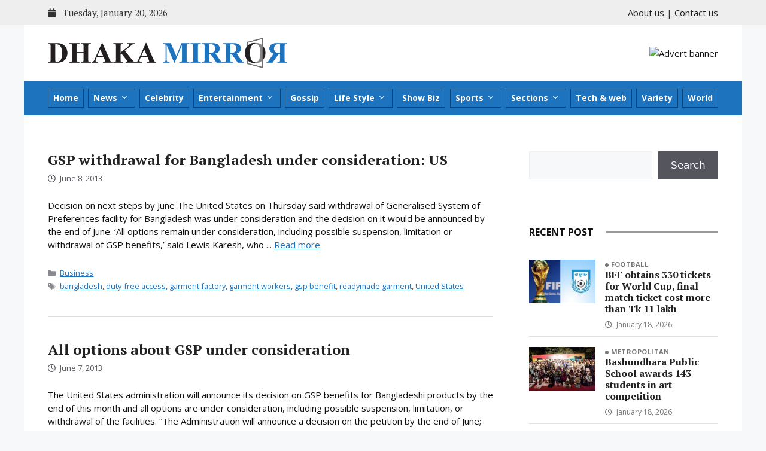

--- FILE ---
content_type: text/html; charset=UTF-8
request_url: https://dhakamirror.com/tag/gsp-benefit/
body_size: 88730
content:
<!DOCTYPE html>
<html lang="en-US">
<head>
	<meta charset="UTF-8">
	<meta name='robots' content='index, follow, max-image-preview:large, max-snippet:-1, max-video-preview:-1' />
	<style>img:is([sizes="auto" i], [sizes^="auto," i]) { contain-intrinsic-size: 3000px 1500px }</style>
	<meta name="viewport" content="width=device-width, initial-scale=1">
	<!-- This site is optimized with the Yoast SEO plugin v25.9 - https://yoast.com/wordpress/plugins/seo/ -->
	<title>gsp benefit - Dhaka Mirror</title>
	<link rel="canonical" href="https://dhakamirror.com/tag/gsp-benefit/" />
	<meta property="og:locale" content="en_US" />
	<meta property="og:type" content="article" />
	<meta property="og:title" content="gsp benefit - Dhaka Mirror" />
	<meta property="og:url" content="https://dhakamirror.com/tag/gsp-benefit/" />
	<meta property="og:site_name" content="Dhaka Mirror" />
	<meta name="twitter:card" content="summary_large_image" />
	<script type="application/ld+json" class="yoast-schema-graph">{"@context":"https://schema.org","@graph":[{"@type":"CollectionPage","@id":"https://dhakamirror.com/tag/gsp-benefit/","url":"https://dhakamirror.com/tag/gsp-benefit/","name":"gsp benefit - Dhaka Mirror","isPartOf":{"@id":"https://dhakamirror.com/#website"},"breadcrumb":{"@id":"https://dhakamirror.com/tag/gsp-benefit/#breadcrumb"},"inLanguage":"en-US"},{"@type":"BreadcrumbList","@id":"https://dhakamirror.com/tag/gsp-benefit/#breadcrumb","itemListElement":[{"@type":"ListItem","position":1,"name":"Home","item":"https://dhakamirror.com/"},{"@type":"ListItem","position":2,"name":"gsp benefit"}]},{"@type":"WebSite","@id":"https://dhakamirror.com/#website","url":"https://dhakamirror.com/","name":"Dhaka Mirror","description":"Latest news update from Bangladesh &amp; World wide","publisher":{"@id":"https://dhakamirror.com/#organization"},"potentialAction":[{"@type":"SearchAction","target":{"@type":"EntryPoint","urlTemplate":"https://dhakamirror.com/?s={search_term_string}"},"query-input":{"@type":"PropertyValueSpecification","valueRequired":true,"valueName":"search_term_string"}}],"inLanguage":"en-US"},{"@type":"Organization","@id":"https://dhakamirror.com/#organization","name":"Dhaka Mirror","url":"https://dhakamirror.com/","logo":{"@type":"ImageObject","inLanguage":"en-US","@id":"https://dhakamirror.com/#/schema/logo/image/","url":"https://dhakamirror.com/wp-content/uploads/2022/07/dhaka-mirror-logo.png","contentUrl":"https://dhakamirror.com/wp-content/uploads/2022/07/dhaka-mirror-logo.png","width":5578,"height":733,"caption":"Dhaka Mirror"},"image":{"@id":"https://dhakamirror.com/#/schema/logo/image/"}}]}</script>
	<!-- / Yoast SEO plugin. -->


<link rel='dns-prefetch' href='//cdn.jsdelivr.net' />
<link rel='dns-prefetch' href='//cdnjs.cloudflare.com' />
<link rel='dns-prefetch' href='//fonts.googleapis.com' />
<link rel="alternate" type="application/rss+xml" title="Dhaka Mirror &raquo; Feed" href="https://dhakamirror.com/feed/" />
<link rel="alternate" type="application/rss+xml" title="Dhaka Mirror &raquo; Comments Feed" href="https://dhakamirror.com/comments/feed/" />
<link rel="alternate" type="application/rss+xml" title="Dhaka Mirror &raquo; gsp benefit Tag Feed" href="https://dhakamirror.com/tag/gsp-benefit/feed/" />
<script>
window._wpemojiSettings = {"baseUrl":"https:\/\/s.w.org\/images\/core\/emoji\/16.0.1\/72x72\/","ext":".png","svgUrl":"https:\/\/s.w.org\/images\/core\/emoji\/16.0.1\/svg\/","svgExt":".svg","source":{"concatemoji":"https:\/\/dhakamirror.com\/wp-includes\/js\/wp-emoji-release.min.js?ver=6.8.3"}};
/*! This file is auto-generated */
!function(s,n){var o,i,e;function c(e){try{var t={supportTests:e,timestamp:(new Date).valueOf()};sessionStorage.setItem(o,JSON.stringify(t))}catch(e){}}function p(e,t,n){e.clearRect(0,0,e.canvas.width,e.canvas.height),e.fillText(t,0,0);var t=new Uint32Array(e.getImageData(0,0,e.canvas.width,e.canvas.height).data),a=(e.clearRect(0,0,e.canvas.width,e.canvas.height),e.fillText(n,0,0),new Uint32Array(e.getImageData(0,0,e.canvas.width,e.canvas.height).data));return t.every(function(e,t){return e===a[t]})}function u(e,t){e.clearRect(0,0,e.canvas.width,e.canvas.height),e.fillText(t,0,0);for(var n=e.getImageData(16,16,1,1),a=0;a<n.data.length;a++)if(0!==n.data[a])return!1;return!0}function f(e,t,n,a){switch(t){case"flag":return n(e,"\ud83c\udff3\ufe0f\u200d\u26a7\ufe0f","\ud83c\udff3\ufe0f\u200b\u26a7\ufe0f")?!1:!n(e,"\ud83c\udde8\ud83c\uddf6","\ud83c\udde8\u200b\ud83c\uddf6")&&!n(e,"\ud83c\udff4\udb40\udc67\udb40\udc62\udb40\udc65\udb40\udc6e\udb40\udc67\udb40\udc7f","\ud83c\udff4\u200b\udb40\udc67\u200b\udb40\udc62\u200b\udb40\udc65\u200b\udb40\udc6e\u200b\udb40\udc67\u200b\udb40\udc7f");case"emoji":return!a(e,"\ud83e\udedf")}return!1}function g(e,t,n,a){var r="undefined"!=typeof WorkerGlobalScope&&self instanceof WorkerGlobalScope?new OffscreenCanvas(300,150):s.createElement("canvas"),o=r.getContext("2d",{willReadFrequently:!0}),i=(o.textBaseline="top",o.font="600 32px Arial",{});return e.forEach(function(e){i[e]=t(o,e,n,a)}),i}function t(e){var t=s.createElement("script");t.src=e,t.defer=!0,s.head.appendChild(t)}"undefined"!=typeof Promise&&(o="wpEmojiSettingsSupports",i=["flag","emoji"],n.supports={everything:!0,everythingExceptFlag:!0},e=new Promise(function(e){s.addEventListener("DOMContentLoaded",e,{once:!0})}),new Promise(function(t){var n=function(){try{var e=JSON.parse(sessionStorage.getItem(o));if("object"==typeof e&&"number"==typeof e.timestamp&&(new Date).valueOf()<e.timestamp+604800&&"object"==typeof e.supportTests)return e.supportTests}catch(e){}return null}();if(!n){if("undefined"!=typeof Worker&&"undefined"!=typeof OffscreenCanvas&&"undefined"!=typeof URL&&URL.createObjectURL&&"undefined"!=typeof Blob)try{var e="postMessage("+g.toString()+"("+[JSON.stringify(i),f.toString(),p.toString(),u.toString()].join(",")+"));",a=new Blob([e],{type:"text/javascript"}),r=new Worker(URL.createObjectURL(a),{name:"wpTestEmojiSupports"});return void(r.onmessage=function(e){c(n=e.data),r.terminate(),t(n)})}catch(e){}c(n=g(i,f,p,u))}t(n)}).then(function(e){for(var t in e)n.supports[t]=e[t],n.supports.everything=n.supports.everything&&n.supports[t],"flag"!==t&&(n.supports.everythingExceptFlag=n.supports.everythingExceptFlag&&n.supports[t]);n.supports.everythingExceptFlag=n.supports.everythingExceptFlag&&!n.supports.flag,n.DOMReady=!1,n.readyCallback=function(){n.DOMReady=!0}}).then(function(){return e}).then(function(){var e;n.supports.everything||(n.readyCallback(),(e=n.source||{}).concatemoji?t(e.concatemoji):e.wpemoji&&e.twemoji&&(t(e.twemoji),t(e.wpemoji)))}))}((window,document),window._wpemojiSettings);
</script>
<style id='wp-emoji-styles-inline-css'>

	img.wp-smiley, img.emoji {
		display: inline !important;
		border: none !important;
		box-shadow: none !important;
		height: 1em !important;
		width: 1em !important;
		margin: 0 0.07em !important;
		vertical-align: -0.1em !important;
		background: none !important;
		padding: 0 !important;
	}
</style>
<link rel='stylesheet' id='wp-block-library-css' href='https://dhakamirror.com/wp-includes/css/dist/block-library/style.min.css?ver=6.8.3' media='all' />
<style id='classic-theme-styles-inline-css'>
/*! This file is auto-generated */
.wp-block-button__link{color:#fff;background-color:#32373c;border-radius:9999px;box-shadow:none;text-decoration:none;padding:calc(.667em + 2px) calc(1.333em + 2px);font-size:1.125em}.wp-block-file__button{background:#32373c;color:#fff;text-decoration:none}
</style>
<style id='global-styles-inline-css'>
:root{--wp--preset--aspect-ratio--square: 1;--wp--preset--aspect-ratio--4-3: 4/3;--wp--preset--aspect-ratio--3-4: 3/4;--wp--preset--aspect-ratio--3-2: 3/2;--wp--preset--aspect-ratio--2-3: 2/3;--wp--preset--aspect-ratio--16-9: 16/9;--wp--preset--aspect-ratio--9-16: 9/16;--wp--preset--color--black: #000000;--wp--preset--color--cyan-bluish-gray: #abb8c3;--wp--preset--color--white: #ffffff;--wp--preset--color--pale-pink: #f78da7;--wp--preset--color--vivid-red: #cf2e2e;--wp--preset--color--luminous-vivid-orange: #ff6900;--wp--preset--color--luminous-vivid-amber: #fcb900;--wp--preset--color--light-green-cyan: #7bdcb5;--wp--preset--color--vivid-green-cyan: #00d084;--wp--preset--color--pale-cyan-blue: #8ed1fc;--wp--preset--color--vivid-cyan-blue: #0693e3;--wp--preset--color--vivid-purple: #9b51e0;--wp--preset--color--contrast: var(--contrast);--wp--preset--color--contrast-2: var(--contrast-2);--wp--preset--color--contrast-3: var(--contrast-3);--wp--preset--color--base: var(--base);--wp--preset--color--base-2: var(--base-2);--wp--preset--color--base-3: var(--base-3);--wp--preset--color--accent: var(--accent);--wp--preset--gradient--vivid-cyan-blue-to-vivid-purple: linear-gradient(135deg,rgba(6,147,227,1) 0%,rgb(155,81,224) 100%);--wp--preset--gradient--light-green-cyan-to-vivid-green-cyan: linear-gradient(135deg,rgb(122,220,180) 0%,rgb(0,208,130) 100%);--wp--preset--gradient--luminous-vivid-amber-to-luminous-vivid-orange: linear-gradient(135deg,rgba(252,185,0,1) 0%,rgba(255,105,0,1) 100%);--wp--preset--gradient--luminous-vivid-orange-to-vivid-red: linear-gradient(135deg,rgba(255,105,0,1) 0%,rgb(207,46,46) 100%);--wp--preset--gradient--very-light-gray-to-cyan-bluish-gray: linear-gradient(135deg,rgb(238,238,238) 0%,rgb(169,184,195) 100%);--wp--preset--gradient--cool-to-warm-spectrum: linear-gradient(135deg,rgb(74,234,220) 0%,rgb(151,120,209) 20%,rgb(207,42,186) 40%,rgb(238,44,130) 60%,rgb(251,105,98) 80%,rgb(254,248,76) 100%);--wp--preset--gradient--blush-light-purple: linear-gradient(135deg,rgb(255,206,236) 0%,rgb(152,150,240) 100%);--wp--preset--gradient--blush-bordeaux: linear-gradient(135deg,rgb(254,205,165) 0%,rgb(254,45,45) 50%,rgb(107,0,62) 100%);--wp--preset--gradient--luminous-dusk: linear-gradient(135deg,rgb(255,203,112) 0%,rgb(199,81,192) 50%,rgb(65,88,208) 100%);--wp--preset--gradient--pale-ocean: linear-gradient(135deg,rgb(255,245,203) 0%,rgb(182,227,212) 50%,rgb(51,167,181) 100%);--wp--preset--gradient--electric-grass: linear-gradient(135deg,rgb(202,248,128) 0%,rgb(113,206,126) 100%);--wp--preset--gradient--midnight: linear-gradient(135deg,rgb(2,3,129) 0%,rgb(40,116,252) 100%);--wp--preset--font-size--small: 13px;--wp--preset--font-size--medium: 20px;--wp--preset--font-size--large: 36px;--wp--preset--font-size--x-large: 42px;--wp--preset--spacing--20: 0.44rem;--wp--preset--spacing--30: 0.67rem;--wp--preset--spacing--40: 1rem;--wp--preset--spacing--50: 1.5rem;--wp--preset--spacing--60: 2.25rem;--wp--preset--spacing--70: 3.38rem;--wp--preset--spacing--80: 5.06rem;--wp--preset--shadow--natural: 6px 6px 9px rgba(0, 0, 0, 0.2);--wp--preset--shadow--deep: 12px 12px 50px rgba(0, 0, 0, 0.4);--wp--preset--shadow--sharp: 6px 6px 0px rgba(0, 0, 0, 0.2);--wp--preset--shadow--outlined: 6px 6px 0px -3px rgba(255, 255, 255, 1), 6px 6px rgba(0, 0, 0, 1);--wp--preset--shadow--crisp: 6px 6px 0px rgba(0, 0, 0, 1);}:where(.is-layout-flex){gap: 0.5em;}:where(.is-layout-grid){gap: 0.5em;}body .is-layout-flex{display: flex;}.is-layout-flex{flex-wrap: wrap;align-items: center;}.is-layout-flex > :is(*, div){margin: 0;}body .is-layout-grid{display: grid;}.is-layout-grid > :is(*, div){margin: 0;}:where(.wp-block-columns.is-layout-flex){gap: 2em;}:where(.wp-block-columns.is-layout-grid){gap: 2em;}:where(.wp-block-post-template.is-layout-flex){gap: 1.25em;}:where(.wp-block-post-template.is-layout-grid){gap: 1.25em;}.has-black-color{color: var(--wp--preset--color--black) !important;}.has-cyan-bluish-gray-color{color: var(--wp--preset--color--cyan-bluish-gray) !important;}.has-white-color{color: var(--wp--preset--color--white) !important;}.has-pale-pink-color{color: var(--wp--preset--color--pale-pink) !important;}.has-vivid-red-color{color: var(--wp--preset--color--vivid-red) !important;}.has-luminous-vivid-orange-color{color: var(--wp--preset--color--luminous-vivid-orange) !important;}.has-luminous-vivid-amber-color{color: var(--wp--preset--color--luminous-vivid-amber) !important;}.has-light-green-cyan-color{color: var(--wp--preset--color--light-green-cyan) !important;}.has-vivid-green-cyan-color{color: var(--wp--preset--color--vivid-green-cyan) !important;}.has-pale-cyan-blue-color{color: var(--wp--preset--color--pale-cyan-blue) !important;}.has-vivid-cyan-blue-color{color: var(--wp--preset--color--vivid-cyan-blue) !important;}.has-vivid-purple-color{color: var(--wp--preset--color--vivid-purple) !important;}.has-black-background-color{background-color: var(--wp--preset--color--black) !important;}.has-cyan-bluish-gray-background-color{background-color: var(--wp--preset--color--cyan-bluish-gray) !important;}.has-white-background-color{background-color: var(--wp--preset--color--white) !important;}.has-pale-pink-background-color{background-color: var(--wp--preset--color--pale-pink) !important;}.has-vivid-red-background-color{background-color: var(--wp--preset--color--vivid-red) !important;}.has-luminous-vivid-orange-background-color{background-color: var(--wp--preset--color--luminous-vivid-orange) !important;}.has-luminous-vivid-amber-background-color{background-color: var(--wp--preset--color--luminous-vivid-amber) !important;}.has-light-green-cyan-background-color{background-color: var(--wp--preset--color--light-green-cyan) !important;}.has-vivid-green-cyan-background-color{background-color: var(--wp--preset--color--vivid-green-cyan) !important;}.has-pale-cyan-blue-background-color{background-color: var(--wp--preset--color--pale-cyan-blue) !important;}.has-vivid-cyan-blue-background-color{background-color: var(--wp--preset--color--vivid-cyan-blue) !important;}.has-vivid-purple-background-color{background-color: var(--wp--preset--color--vivid-purple) !important;}.has-black-border-color{border-color: var(--wp--preset--color--black) !important;}.has-cyan-bluish-gray-border-color{border-color: var(--wp--preset--color--cyan-bluish-gray) !important;}.has-white-border-color{border-color: var(--wp--preset--color--white) !important;}.has-pale-pink-border-color{border-color: var(--wp--preset--color--pale-pink) !important;}.has-vivid-red-border-color{border-color: var(--wp--preset--color--vivid-red) !important;}.has-luminous-vivid-orange-border-color{border-color: var(--wp--preset--color--luminous-vivid-orange) !important;}.has-luminous-vivid-amber-border-color{border-color: var(--wp--preset--color--luminous-vivid-amber) !important;}.has-light-green-cyan-border-color{border-color: var(--wp--preset--color--light-green-cyan) !important;}.has-vivid-green-cyan-border-color{border-color: var(--wp--preset--color--vivid-green-cyan) !important;}.has-pale-cyan-blue-border-color{border-color: var(--wp--preset--color--pale-cyan-blue) !important;}.has-vivid-cyan-blue-border-color{border-color: var(--wp--preset--color--vivid-cyan-blue) !important;}.has-vivid-purple-border-color{border-color: var(--wp--preset--color--vivid-purple) !important;}.has-vivid-cyan-blue-to-vivid-purple-gradient-background{background: var(--wp--preset--gradient--vivid-cyan-blue-to-vivid-purple) !important;}.has-light-green-cyan-to-vivid-green-cyan-gradient-background{background: var(--wp--preset--gradient--light-green-cyan-to-vivid-green-cyan) !important;}.has-luminous-vivid-amber-to-luminous-vivid-orange-gradient-background{background: var(--wp--preset--gradient--luminous-vivid-amber-to-luminous-vivid-orange) !important;}.has-luminous-vivid-orange-to-vivid-red-gradient-background{background: var(--wp--preset--gradient--luminous-vivid-orange-to-vivid-red) !important;}.has-very-light-gray-to-cyan-bluish-gray-gradient-background{background: var(--wp--preset--gradient--very-light-gray-to-cyan-bluish-gray) !important;}.has-cool-to-warm-spectrum-gradient-background{background: var(--wp--preset--gradient--cool-to-warm-spectrum) !important;}.has-blush-light-purple-gradient-background{background: var(--wp--preset--gradient--blush-light-purple) !important;}.has-blush-bordeaux-gradient-background{background: var(--wp--preset--gradient--blush-bordeaux) !important;}.has-luminous-dusk-gradient-background{background: var(--wp--preset--gradient--luminous-dusk) !important;}.has-pale-ocean-gradient-background{background: var(--wp--preset--gradient--pale-ocean) !important;}.has-electric-grass-gradient-background{background: var(--wp--preset--gradient--electric-grass) !important;}.has-midnight-gradient-background{background: var(--wp--preset--gradient--midnight) !important;}.has-small-font-size{font-size: var(--wp--preset--font-size--small) !important;}.has-medium-font-size{font-size: var(--wp--preset--font-size--medium) !important;}.has-large-font-size{font-size: var(--wp--preset--font-size--large) !important;}.has-x-large-font-size{font-size: var(--wp--preset--font-size--x-large) !important;}
:where(.wp-block-post-template.is-layout-flex){gap: 1.25em;}:where(.wp-block-post-template.is-layout-grid){gap: 1.25em;}
:where(.wp-block-columns.is-layout-flex){gap: 2em;}:where(.wp-block-columns.is-layout-grid){gap: 2em;}
:root :where(.wp-block-pullquote){font-size: 1.5em;line-height: 1.6;}
</style>
<link rel='stylesheet' id='bootstrap_css-css' href='https://cdn.jsdelivr.net/npm/bootstrap@5.3.1/dist/css/bootstrap.min.css?ver=5.3.1' media='all' />
<link rel='stylesheet' id='font_awesome_css-css' href='https://cdnjs.cloudflare.com/ajax/libs/font-awesome/6.4.2/css/all.min.css?ver=6.4.2' media='all' />
<link rel='stylesheet' id='google_font_css-css' href='https://fonts.googleapis.com/css2?family=Open+Sans:wght@400;700&#038;family=PT+Serif:wght@400;700&#038;display=swap' media='all' />
<link rel='stylesheet' id='generate-widget-areas-css' href='https://dhakamirror.com/wp-content/themes/generatepress/assets/css/components/widget-areas.min.css?ver=3.6.0' media='all' />
<link rel='stylesheet' id='generate-style-css' href='https://dhakamirror.com/wp-content/themes/generatepress/assets/css/main.min.css?ver=3.6.0' media='all' />
<style id='generate-style-inline-css'>
body{background-color:var(--base-2);color:var(--contrast);}a{color:var(--accent);}a{text-decoration:underline;}.entry-title a, .site-branding a, a.button, .wp-block-button__link, .main-navigation a{text-decoration:none;}a:hover, a:focus, a:active{color:var(--contrast);}.wp-block-group__inner-container{max-width:1200px;margin-left:auto;margin-right:auto;}.site-header .header-image{width:400px;}:root{--contrast:#222222;--contrast-2:#575760;--contrast-3:#b2b2be;--base:#f0f0f0;--base-2:#f7f8f9;--base-3:#ffffff;--accent:#1e73be;}:root .has-contrast-color{color:var(--contrast);}:root .has-contrast-background-color{background-color:var(--contrast);}:root .has-contrast-2-color{color:var(--contrast-2);}:root .has-contrast-2-background-color{background-color:var(--contrast-2);}:root .has-contrast-3-color{color:var(--contrast-3);}:root .has-contrast-3-background-color{background-color:var(--contrast-3);}:root .has-base-color{color:var(--base);}:root .has-base-background-color{background-color:var(--base);}:root .has-base-2-color{color:var(--base-2);}:root .has-base-2-background-color{background-color:var(--base-2);}:root .has-base-3-color{color:var(--base-3);}:root .has-base-3-background-color{background-color:var(--base-3);}:root .has-accent-color{color:var(--accent);}:root .has-accent-background-color{background-color:var(--accent);}.top-bar{background-color:#636363;color:var(--contrast);}.top-bar a{color:var(--contrast);}.top-bar a:hover{color:var(--accent);}.site-header{background-color:var(--base-3);}.main-title a,.main-title a:hover{color:var(--contrast);}.site-description{color:var(--contrast-2);}.main-navigation,.main-navigation ul ul{background-color:var(--accent);}.main-navigation .main-nav ul li a, .main-navigation .menu-toggle, .main-navigation .menu-bar-items{color:var(--base-3);}.main-navigation .main-nav ul li:not([class*="current-menu-"]):hover > a, .main-navigation .main-nav ul li:not([class*="current-menu-"]):focus > a, .main-navigation .main-nav ul li.sfHover:not([class*="current-menu-"]) > a, .main-navigation .menu-bar-item:hover > a, .main-navigation .menu-bar-item.sfHover > a{color:#b9deff;background-color:#064378;}button.menu-toggle:hover,button.menu-toggle:focus{color:var(--base-3);}.main-navigation .main-nav ul li[class*="current-menu-"] > a{color:#b9deff;background-color:#064378;}.navigation-search input[type="search"],.navigation-search input[type="search"]:active, .navigation-search input[type="search"]:focus, .main-navigation .main-nav ul li.search-item.active > a, .main-navigation .menu-bar-items .search-item.active > a{color:#b9deff;background-color:#064378;}.main-navigation ul ul{background-color:#064378;}.main-navigation .main-nav ul ul li:not([class*="current-menu-"]):hover > a,.main-navigation .main-nav ul ul li:not([class*="current-menu-"]):focus > a, .main-navigation .main-nav ul ul li.sfHover:not([class*="current-menu-"]) > a{background-color:#064378;}.main-navigation .main-nav ul ul li[class*="current-menu-"] > a{background-color:#064378;}.separate-containers .inside-article, .separate-containers .comments-area, .separate-containers .page-header, .one-container .container, .separate-containers .paging-navigation, .inside-page-header{background-color:var(--base-3);}.entry-title a{color:var(--contrast);}.entry-title a:hover{color:var(--contrast-2);}.entry-meta{color:var(--contrast-2);}.sidebar .widget{background-color:var(--base-3);}.footer-widgets{background-color:var(--base-3);}.site-info{color:var(--base-3);background-color:var(--accent);}.site-info a{color:var(--base-3);}.site-info a:hover{color:#b9deff;}.footer-bar .widget_nav_menu .current-menu-item a{color:#b9deff;}input[type="text"],input[type="email"],input[type="url"],input[type="password"],input[type="search"],input[type="tel"],input[type="number"],textarea,select{color:var(--contrast);background-color:var(--base-2);border-color:var(--base);}input[type="text"]:focus,input[type="email"]:focus,input[type="url"]:focus,input[type="password"]:focus,input[type="search"]:focus,input[type="tel"]:focus,input[type="number"]:focus,textarea:focus,select:focus{color:var(--contrast);background-color:var(--base-2);border-color:var(--contrast-3);}button,html input[type="button"],input[type="reset"],input[type="submit"],a.button,a.wp-block-button__link:not(.has-background){color:#ffffff;background-color:#55555e;}button:hover,html input[type="button"]:hover,input[type="reset"]:hover,input[type="submit"]:hover,a.button:hover,button:focus,html input[type="button"]:focus,input[type="reset"]:focus,input[type="submit"]:focus,a.button:focus,a.wp-block-button__link:not(.has-background):active,a.wp-block-button__link:not(.has-background):focus,a.wp-block-button__link:not(.has-background):hover{color:#ffffff;background-color:#3f4047;}a.generate-back-to-top{background-color:rgba( 0,0,0,0.4 );color:#ffffff;}a.generate-back-to-top:hover,a.generate-back-to-top:focus{background-color:rgba( 0,0,0,0.6 );color:#ffffff;}:root{--gp-search-modal-bg-color:var(--base-3);--gp-search-modal-text-color:var(--contrast);--gp-search-modal-overlay-bg-color:rgba(0,0,0,0.2);}@media (max-width:768px){.main-navigation .menu-bar-item:hover > a, .main-navigation .menu-bar-item.sfHover > a{background:none;color:var(--base-3);}}.inside-top-bar.grid-container{max-width:1280px;}.inside-header.grid-container{max-width:1280px;}.site-main .wp-block-group__inner-container{padding:40px;}.separate-containers .paging-navigation{padding-top:20px;padding-bottom:20px;}.entry-content .alignwide, body:not(.no-sidebar) .entry-content .alignfull{margin-left:-40px;width:calc(100% + 80px);max-width:calc(100% + 80px);}.rtl .menu-item-has-children .dropdown-menu-toggle{padding-left:20px;}.rtl .main-navigation .main-nav ul li.menu-item-has-children > a{padding-right:20px;}.footer-widgets-container.grid-container{max-width:1280px;}.inside-site-info.grid-container{max-width:1280px;}@media (max-width:768px){.separate-containers .inside-article, .separate-containers .comments-area, .separate-containers .page-header, .separate-containers .paging-navigation, .one-container .site-content, .inside-page-header{padding:30px;}.site-main .wp-block-group__inner-container{padding:30px;}.inside-top-bar{padding-right:30px;padding-left:30px;}.inside-header{padding-right:30px;padding-left:30px;}.widget-area .widget{padding-top:30px;padding-right:30px;padding-bottom:30px;padding-left:30px;}.footer-widgets-container{padding-top:30px;padding-right:30px;padding-bottom:30px;padding-left:30px;}.inside-site-info{padding-right:30px;padding-left:30px;}.entry-content .alignwide, body:not(.no-sidebar) .entry-content .alignfull{margin-left:-30px;width:calc(100% + 60px);max-width:calc(100% + 60px);}.one-container .site-main .paging-navigation{margin-bottom:20px;}}/* End cached CSS */.is-right-sidebar{width:30%;}.is-left-sidebar{width:30%;}.site-content .content-area{width:70%;}@media (max-width:768px){.main-navigation .menu-toggle,.sidebar-nav-mobile:not(#sticky-placeholder){display:block;}.main-navigation ul,.gen-sidebar-nav,.main-navigation:not(.slideout-navigation):not(.toggled) .main-nav > ul,.has-inline-mobile-toggle #site-navigation .inside-navigation > *:not(.navigation-search):not(.main-nav){display:none;}.nav-align-right .inside-navigation,.nav-align-center .inside-navigation{justify-content:space-between;}}
</style>
<link rel='stylesheet' id='generate-child-css' href='https://dhakamirror.com/wp-content/themes/generatepress_child/style.css?ver=1695314187' media='all' />
<script src="https://dhakamirror.com/wp-includes/js/jquery/jquery.min.js?ver=3.7.1" id="jquery-core-js"></script>
<script src="https://dhakamirror.com/wp-includes/js/jquery/jquery-migrate.min.js?ver=3.4.1" id="jquery-migrate-js"></script>
<link rel="https://api.w.org/" href="https://dhakamirror.com/wp-json/" /><link rel="alternate" title="JSON" type="application/json" href="https://dhakamirror.com/wp-json/wp/v2/tags/11230" /><link rel="EditURI" type="application/rsd+xml" title="RSD" href="https://dhakamirror.com/xmlrpc.php?rsd" />
<link rel="icon" href="https://dhakamirror.com/wp-content/uploads/2022/08/cropped-dm-favicon-32x32.png" sizes="32x32" />
<link rel="icon" href="https://dhakamirror.com/wp-content/uploads/2022/08/cropped-dm-favicon-192x192.png" sizes="192x192" />
<link rel="apple-touch-icon" href="https://dhakamirror.com/wp-content/uploads/2022/08/cropped-dm-favicon-180x180.png" />
<meta name="msapplication-TileImage" content="https://dhakamirror.com/wp-content/uploads/2022/08/cropped-dm-favicon-270x270.png" />
		<style id="wp-custom-css">
			.entry-content p:not(.has-text-align-left):not(.has-text-align-center):not(.has-text-align-right),
.entry-content p.has-text-align-justify,
.page-content p:not(.has-text-align-left):not(.has-text-align-center):not(.has-text-align-right),
.page-content p.has-text-align-justify {
	text-align: justify;
}

.related-entry .post-content-container .entry-content,
.category-box-posts.post-list-wide .post-content-container .entry-content {
	/* text-align: justify; */
}		</style>
		</head>

<body class="archive tag tag-gsp-benefit tag-11230 wp-custom-logo wp-embed-responsive wp-theme-generatepress wp-child-theme-generatepress_child right-sidebar nav-below-header one-container header-aligned-left dropdown-hover" itemtype="https://schema.org/Blog" itemscope>
	<a class="screen-reader-text skip-link" href="#content" title="Skip to content">Skip to content</a>	<div class="top-bar">
		<div class="grid-container">
			<div class="top-bar-inner">

				<p class="site-today-date m-0"><i class="fa-solid fa-calendar me-2"></i> Tuesday, January 20, 2026</p>
				<p class="top-links m-0"><a href="https://dhakamirror.com/about-us/">About us</a> | <a href="http://www.dhakamirror.com/contact-us/">Contact us</a></p>

			</div>
		</div>
	</div>
			<header class="site-header grid-container" id="masthead" aria-label="Site"  itemtype="https://schema.org/WPHeader" itemscope>
			<div class="inside-header grid-container">
				<div class="site-logo">
					<a href="https://dhakamirror.com/" rel="home">
						<img  class="header-image is-logo-image" alt="Dhaka Mirror" src="https://dhakamirror.com/wp-content/uploads/2022/07/dhaka-mirror-logo.png" width="5578" height="733" />
					</a>
				</div>			<div class="header-widget">
				<aside id="block-8" class="widget inner-padding widget_block"><img decoding="async" src="https://placehold.co/460x90/eee/f5f5f5?text=Advert+Banner" alt="Advert banner" /></aside>			</div>
						</div>
		</header>
				<nav class="main-navigation grid-container sub-menu-right" id="site-navigation" aria-label="Primary"  itemtype="https://schema.org/SiteNavigationElement" itemscope>
			<div class="inside-navigation grid-container">
								<button class="menu-toggle" aria-controls="primary-menu" aria-expanded="false">
					<span class="gp-icon icon-menu-bars"><svg viewBox="0 0 512 512" aria-hidden="true" xmlns="http://www.w3.org/2000/svg" width="1em" height="1em"><path d="M0 96c0-13.255 10.745-24 24-24h464c13.255 0 24 10.745 24 24s-10.745 24-24 24H24c-13.255 0-24-10.745-24-24zm0 160c0-13.255 10.745-24 24-24h464c13.255 0 24 10.745 24 24s-10.745 24-24 24H24c-13.255 0-24-10.745-24-24zm0 160c0-13.255 10.745-24 24-24h464c13.255 0 24 10.745 24 24s-10.745 24-24 24H24c-13.255 0-24-10.745-24-24z" /></svg><svg viewBox="0 0 512 512" aria-hidden="true" xmlns="http://www.w3.org/2000/svg" width="1em" height="1em"><path d="M71.029 71.029c9.373-9.372 24.569-9.372 33.942 0L256 222.059l151.029-151.03c9.373-9.372 24.569-9.372 33.942 0 9.372 9.373 9.372 24.569 0 33.942L289.941 256l151.03 151.029c9.372 9.373 9.372 24.569 0 33.942-9.373 9.372-24.569 9.372-33.942 0L256 289.941l-151.029 151.03c-9.373 9.372-24.569 9.372-33.942 0-9.372-9.373-9.372-24.569 0-33.942L222.059 256 71.029 104.971c-9.372-9.373-9.372-24.569 0-33.942z" /></svg></span><span class="mobile-menu">Menu</span>				</button>
				<div id="primary-menu" class="main-nav"><ul id="menu-main-menu" class=" menu sf-menu"><li id="menu-item-97681" class="menu-item menu-item-type-post_type menu-item-object-page menu-item-home menu-item-97681"><a href="https://dhakamirror.com/">Home</a></li>
<li id="menu-item-94353" class="menu-item menu-item-type-taxonomy menu-item-object-category menu-item-has-children menu-item-94353"><a href="https://dhakamirror.com/category/news/">News<span role="presentation" class="dropdown-menu-toggle"><span class="gp-icon icon-arrow"><svg viewBox="0 0 330 512" aria-hidden="true" xmlns="http://www.w3.org/2000/svg" width="1em" height="1em"><path d="M305.913 197.085c0 2.266-1.133 4.815-2.833 6.514L171.087 335.593c-1.7 1.7-4.249 2.832-6.515 2.832s-4.815-1.133-6.515-2.832L26.064 203.599c-1.7-1.7-2.832-4.248-2.832-6.514s1.132-4.816 2.832-6.515l14.162-14.163c1.7-1.699 3.966-2.832 6.515-2.832 2.266 0 4.815 1.133 6.515 2.832l111.316 111.317 111.316-111.317c1.7-1.699 4.249-2.832 6.515-2.832s4.815 1.133 6.515 2.832l14.162 14.163c1.7 1.7 2.833 4.249 2.833 6.515z" /></svg></span></span></a>
<ul class="sub-menu">
	<li id="menu-item-94354" class="menu-item menu-item-type-taxonomy menu-item-object-category menu-item-94354"><a href="https://dhakamirror.com/category/news/breaking-news/">Breaking News</a></li>
	<li id="menu-item-94357" class="menu-item menu-item-type-taxonomy menu-item-object-category menu-item-94357"><a href="https://dhakamirror.com/category/news/headlines/">Headlines</a></li>
	<li id="menu-item-94360" class="menu-item menu-item-type-taxonomy menu-item-object-category menu-item-94360"><a href="https://dhakamirror.com/category/news/other-headlines/">Other Headlines</a></li>
	<li id="menu-item-94355" class="menu-item menu-item-type-taxonomy menu-item-object-category menu-item-94355"><a href="https://dhakamirror.com/category/news/business/">Business</a></li>
	<li id="menu-item-94358" class="menu-item menu-item-type-taxonomy menu-item-object-category menu-item-94358"><a href="https://dhakamirror.com/category/news/metropolitan/">Metropolitan</a></li>
	<li id="menu-item-94359" class="menu-item menu-item-type-taxonomy menu-item-object-category menu-item-94359"><a href="https://dhakamirror.com/category/news/nation/">Nation</a></li>
	<li id="menu-item-94356" class="menu-item menu-item-type-taxonomy menu-item-object-category menu-item-94356"><a href="https://dhakamirror.com/category/news/city-news/">City News</a></li>
</ul>
</li>
<li id="menu-item-94361" class="menu-item menu-item-type-taxonomy menu-item-object-category menu-item-94361"><a href="https://dhakamirror.com/category/celibrity/">Celebrity</a></li>
<li id="menu-item-94362" class="menu-item menu-item-type-taxonomy menu-item-object-category menu-item-has-children menu-item-94362"><a href="https://dhakamirror.com/category/entertainment/">Entertainment<span role="presentation" class="dropdown-menu-toggle"><span class="gp-icon icon-arrow"><svg viewBox="0 0 330 512" aria-hidden="true" xmlns="http://www.w3.org/2000/svg" width="1em" height="1em"><path d="M305.913 197.085c0 2.266-1.133 4.815-2.833 6.514L171.087 335.593c-1.7 1.7-4.249 2.832-6.515 2.832s-4.815-1.133-6.515-2.832L26.064 203.599c-1.7-1.7-2.832-4.248-2.832-6.514s1.132-4.816 2.832-6.515l14.162-14.163c1.7-1.699 3.966-2.832 6.515-2.832 2.266 0 4.815 1.133 6.515 2.832l111.316 111.317 111.316-111.317c1.7-1.699 4.249-2.832 6.515-2.832s4.815 1.133 6.515 2.832l14.162 14.163c1.7 1.7 2.833 4.249 2.833 6.515z" /></svg></span></span></a>
<ul class="sub-menu">
	<li id="menu-item-94363" class="menu-item menu-item-type-taxonomy menu-item-object-category menu-item-94363"><a href="https://dhakamirror.com/category/entertainment/art-culture/">Art &amp; Culture</a></li>
	<li id="menu-item-94364" class="menu-item menu-item-type-taxonomy menu-item-object-category menu-item-94364"><a href="https://dhakamirror.com/category/entertainment/cinema-bangla/">Cinema Bangla</a></li>
	<li id="menu-item-94365" class="menu-item menu-item-type-taxonomy menu-item-object-category menu-item-94365"><a href="https://dhakamirror.com/category/entertainment/cinema-english/">Cinema English</a></li>
	<li id="menu-item-94366" class="menu-item menu-item-type-taxonomy menu-item-object-category menu-item-94366"><a href="https://dhakamirror.com/category/entertainment/cinema-hindi/">Cinema Hindi</a></li>
	<li id="menu-item-94367" class="menu-item menu-item-type-taxonomy menu-item-object-category menu-item-94367"><a href="https://dhakamirror.com/category/entertainment/music/">Music</a></li>
	<li id="menu-item-94368" class="menu-item menu-item-type-taxonomy menu-item-object-category menu-item-94368"><a href="https://dhakamirror.com/category/entertainment/television/">Television &amp; Film</a></li>
</ul>
</li>
<li id="menu-item-94369" class="menu-item menu-item-type-taxonomy menu-item-object-category menu-item-94369"><a href="https://dhakamirror.com/category/gossip/">Gossip</a></li>
<li id="menu-item-94370" class="menu-item menu-item-type-taxonomy menu-item-object-category menu-item-has-children menu-item-94370"><a href="https://dhakamirror.com/category/life-style/">Life Style<span role="presentation" class="dropdown-menu-toggle"><span class="gp-icon icon-arrow"><svg viewBox="0 0 330 512" aria-hidden="true" xmlns="http://www.w3.org/2000/svg" width="1em" height="1em"><path d="M305.913 197.085c0 2.266-1.133 4.815-2.833 6.514L171.087 335.593c-1.7 1.7-4.249 2.832-6.515 2.832s-4.815-1.133-6.515-2.832L26.064 203.599c-1.7-1.7-2.832-4.248-2.832-6.514s1.132-4.816 2.832-6.515l14.162-14.163c1.7-1.699 3.966-2.832 6.515-2.832 2.266 0 4.815 1.133 6.515 2.832l111.316 111.317 111.316-111.317c1.7-1.699 4.249-2.832 6.515-2.832s4.815 1.133 6.515 2.832l14.162 14.163c1.7 1.7 2.833 4.249 2.833 6.515z" /></svg></span></span></a>
<ul class="sub-menu">
	<li id="menu-item-94371" class="menu-item menu-item-type-taxonomy menu-item-object-category menu-item-94371"><a href="https://dhakamirror.com/category/life-style/fashion/">Fashion</a></li>
	<li id="menu-item-94372" class="menu-item menu-item-type-taxonomy menu-item-object-category menu-item-94372"><a href="https://dhakamirror.com/category/life-style/fitness/">Fitness</a></li>
	<li id="menu-item-94373" class="menu-item menu-item-type-taxonomy menu-item-object-category menu-item-94373"><a href="https://dhakamirror.com/category/life-style/health/">Health</a></li>
	<li id="menu-item-94374" class="menu-item menu-item-type-taxonomy menu-item-object-category menu-item-94374"><a href="https://dhakamirror.com/category/life-style/relationship/">Relationship</a></li>
	<li id="menu-item-94375" class="menu-item menu-item-type-taxonomy menu-item-object-category menu-item-94375"><a href="https://dhakamirror.com/category/life-style/woman/">Woman</a></li>
</ul>
</li>
<li id="menu-item-94376" class="menu-item menu-item-type-taxonomy menu-item-object-category menu-item-94376"><a href="https://dhakamirror.com/category/show-biz/">Show Biz</a></li>
<li id="menu-item-94377" class="menu-item menu-item-type-taxonomy menu-item-object-category menu-item-has-children menu-item-94377"><a href="https://dhakamirror.com/category/sport/">Sports<span role="presentation" class="dropdown-menu-toggle"><span class="gp-icon icon-arrow"><svg viewBox="0 0 330 512" aria-hidden="true" xmlns="http://www.w3.org/2000/svg" width="1em" height="1em"><path d="M305.913 197.085c0 2.266-1.133 4.815-2.833 6.514L171.087 335.593c-1.7 1.7-4.249 2.832-6.515 2.832s-4.815-1.133-6.515-2.832L26.064 203.599c-1.7-1.7-2.832-4.248-2.832-6.514s1.132-4.816 2.832-6.515l14.162-14.163c1.7-1.699 3.966-2.832 6.515-2.832 2.266 0 4.815 1.133 6.515 2.832l111.316 111.317 111.316-111.317c1.7-1.699 4.249-2.832 6.515-2.832s4.815 1.133 6.515 2.832l14.162 14.163c1.7 1.7 2.833 4.249 2.833 6.515z" /></svg></span></span></a>
<ul class="sub-menu">
	<li id="menu-item-94378" class="menu-item menu-item-type-taxonomy menu-item-object-category menu-item-94378"><a href="https://dhakamirror.com/category/sport/cricket/">Cricket</a></li>
	<li id="menu-item-94380" class="menu-item menu-item-type-taxonomy menu-item-object-category menu-item-94380"><a href="https://dhakamirror.com/category/sport/football/">Football</a></li>
	<li id="menu-item-94383" class="menu-item menu-item-type-taxonomy menu-item-object-category menu-item-94383"><a href="https://dhakamirror.com/category/sport/other-sports/">Other Sports</a></li>
	<li id="menu-item-94384" class="menu-item menu-item-type-taxonomy menu-item-object-category menu-item-94384"><a href="https://dhakamirror.com/category/sport/tennis/">Tennis</a></li>
	<li id="menu-item-94379" class="menu-item menu-item-type-taxonomy menu-item-object-category menu-item-94379"><a href="https://dhakamirror.com/category/sport/fifa-world-cup/">FIFA World Cup</a></li>
	<li id="menu-item-94381" class="menu-item menu-item-type-taxonomy menu-item-object-category menu-item-94381"><a href="https://dhakamirror.com/category/sport/formula-1/">Formula 1</a></li>
	<li id="menu-item-94382" class="menu-item menu-item-type-taxonomy menu-item-object-category menu-item-94382"><a href="https://dhakamirror.com/category/sport/golf/">Golf</a></li>
</ul>
</li>
<li id="menu-item-94385" class="menu-item menu-item-type-taxonomy menu-item-object-category menu-item-has-children menu-item-94385"><a href="https://dhakamirror.com/category/sections/">Sections<span role="presentation" class="dropdown-menu-toggle"><span class="gp-icon icon-arrow"><svg viewBox="0 0 330 512" aria-hidden="true" xmlns="http://www.w3.org/2000/svg" width="1em" height="1em"><path d="M305.913 197.085c0 2.266-1.133 4.815-2.833 6.514L171.087 335.593c-1.7 1.7-4.249 2.832-6.515 2.832s-4.815-1.133-6.515-2.832L26.064 203.599c-1.7-1.7-2.832-4.248-2.832-6.514s1.132-4.816 2.832-6.515l14.162-14.163c1.7-1.699 3.966-2.832 6.515-2.832 2.266 0 4.815 1.133 6.515 2.832l111.316 111.317 111.316-111.317c1.7-1.699 4.249-2.832 6.515-2.832s4.815 1.133 6.515 2.832l14.162 14.163c1.7 1.7 2.833 4.249 2.833 6.515z" /></svg></span></span></a>
<ul class="sub-menu">
	<li id="menu-item-94386" class="menu-item menu-item-type-taxonomy menu-item-object-category menu-item-94386"><a href="https://dhakamirror.com/category/sections/column/">Column</a></li>
	<li id="menu-item-94387" class="menu-item menu-item-type-taxonomy menu-item-object-category menu-item-94387"><a href="https://dhakamirror.com/category/sections/earth/">Earth</a></li>
	<li id="menu-item-94388" class="menu-item menu-item-type-taxonomy menu-item-object-category menu-item-94388"><a href="https://dhakamirror.com/category/sections/environment/">Environment</a></li>
	<li id="menu-item-94389" class="menu-item menu-item-type-taxonomy menu-item-object-category menu-item-94389"><a href="https://dhakamirror.com/category/sections/feature/">Feature</a></li>
</ul>
</li>
<li id="menu-item-94390" class="menu-item menu-item-type-taxonomy menu-item-object-category menu-item-94390"><a href="https://dhakamirror.com/category/tech-web/">Tech &amp; web</a></li>
<li id="menu-item-94391" class="menu-item menu-item-type-taxonomy menu-item-object-category menu-item-94391"><a href="https://dhakamirror.com/category/variety/">Variety</a></li>
<li id="menu-item-94392" class="menu-item menu-item-type-taxonomy menu-item-object-category menu-item-94392"><a href="https://dhakamirror.com/category/world/">World</a></li>
</ul></div>			</div>
		</nav>
		
	<div class="site grid-container container hfeed" id="page">
				<div class="site-content" id="content">
			
	<div class="content-area" id="primary">
		<main class="site-main" id="main">
					<header class="page-header" aria-label="Page">
			
			<h1 class="page-title">
				gsp benefit			</h1>

					</header>
		<article id="post-54191" class="post-54191 post type-post status-publish format-standard hentry category-business tag-bangladesh tag-duty-free-access tag-garment-factory tag-garment-workers tag-gsp-benefit tag-readymade-garment tag-united-states" itemtype="https://schema.org/CreativeWork" itemscope>
	<div class="inside-article archive-content">
					<header class="entry-header">
				<h2 class="entry-title" itemprop="headline"><a href="https://dhakamirror.com/gsp-withdrawal-for-bangladesh-under-consideration-us/" rel="bookmark">GSP withdrawal for Bangladesh under consideration: US</a></h2>				<div class="entry-meta mt-2">
					<span class="posted-on me-2"><i class="fa-regular fa-clock me-1"></i> <time class="entry-date published">June 8, 2013</time></span>
					<span class="byline me-2"><i class="fa-regular fa-user me-1"></i> <span class="author vcard"><a href="https://dhakamirror.com/author/officeadmin/"><span class="author-name" itemprop="name">Dhaka Mirror</span></a></span></span>
				</div>
			</header>
						<div class="d-flex align-items-center post-body-container mt-4">
								<div class="flex-grow-1 post-content-container">
					<div class="entry-content">
						Decision on next steps by June The United States on Thursday said withdrawal of Generalised System of Preferences facility for Bangladesh was under consideration and the decision on it would be announced by the end of June. ‘All options remain under consideration, including possible suspension, limitation or withdrawal of GSP benefits,’ said Lewis Karesh, who ... <a title="GSP withdrawal for Bangladesh under consideration: US" class="read-more" href="https://dhakamirror.com/gsp-withdrawal-for-bangladesh-under-consideration-us/" aria-label="Read more about GSP withdrawal for Bangladesh under consideration: US">Read more</a>					</div>
				</div>
			</div>
					<footer class="entry-meta" aria-label="Entry meta">
			<span class="cat-links"><span class="gp-icon icon-categories"><svg viewBox="0 0 512 512" aria-hidden="true" xmlns="http://www.w3.org/2000/svg" width="1em" height="1em"><path d="M0 112c0-26.51 21.49-48 48-48h110.014a48 48 0 0143.592 27.907l12.349 26.791A16 16 0 00228.486 128H464c26.51 0 48 21.49 48 48v224c0 26.51-21.49 48-48 48H48c-26.51 0-48-21.49-48-48V112z" /></svg></span><span class="screen-reader-text">Categories </span><a href="https://dhakamirror.com/category/news/business/" rel="category tag">Business</a></span> <span class="tags-links"><span class="gp-icon icon-tags"><svg viewBox="0 0 512 512" aria-hidden="true" xmlns="http://www.w3.org/2000/svg" width="1em" height="1em"><path d="M20 39.5c-8.836 0-16 7.163-16 16v176c0 4.243 1.686 8.313 4.687 11.314l224 224c6.248 6.248 16.378 6.248 22.626 0l176-176c6.244-6.244 6.25-16.364.013-22.615l-223.5-224A15.999 15.999 0 00196.5 39.5H20zm56 96c0-13.255 10.745-24 24-24s24 10.745 24 24-10.745 24-24 24-24-10.745-24-24z"/><path d="M259.515 43.015c4.686-4.687 12.284-4.687 16.97 0l228 228c4.686 4.686 4.686 12.284 0 16.97l-180 180c-4.686 4.687-12.284 4.687-16.97 0-4.686-4.686-4.686-12.284 0-16.97L479.029 279.5 259.515 59.985c-4.686-4.686-4.686-12.284 0-16.97z" /></svg></span><span class="screen-reader-text">Tags </span><a href="https://dhakamirror.com/tag/bangladesh/" rel="tag">bangladesh</a>, <a href="https://dhakamirror.com/tag/duty-free-access/" rel="tag">duty-free access</a>, <a href="https://dhakamirror.com/tag/garment-factory/" rel="tag">garment factory</a>, <a href="https://dhakamirror.com/tag/garment-workers/" rel="tag">garment workers</a>, <a href="https://dhakamirror.com/tag/gsp-benefit/" rel="tag">gsp benefit</a>, <a href="https://dhakamirror.com/tag/readymade-garment/" rel="tag">readymade garment</a>, <a href="https://dhakamirror.com/tag/united-states/" rel="tag">United States</a></span> 		</footer>
			</div>
</article>
<article id="post-54152" class="post-54152 post type-post status-publish format-standard hentry category-other-headlines tag-bangladesh tag-bangladeshi-product tag-gsp tag-gsp-benefit tag-gsp-under-consideration tag-united-states" itemtype="https://schema.org/CreativeWork" itemscope>
	<div class="inside-article archive-content">
					<header class="entry-header">
				<h2 class="entry-title" itemprop="headline"><a href="https://dhakamirror.com/all-options-about-gsp-under-consideration/" rel="bookmark">All options about GSP under consideration</a></h2>				<div class="entry-meta mt-2">
					<span class="posted-on me-2"><i class="fa-regular fa-clock me-1"></i> <time class="entry-date published">June 7, 2013</time></span>
					<span class="byline me-2"><i class="fa-regular fa-user me-1"></i> <span class="author vcard"><a href="https://dhakamirror.com/author/officeadmin/"><span class="author-name" itemprop="name">Dhaka Mirror</span></a></span></span>
				</div>
			</header>
						<div class="d-flex align-items-center post-body-container mt-4">
								<div class="flex-grow-1 post-content-container">
					<div class="entry-content">
						The United States administration will announce its decision on GSP benefits for Bangladeshi products by the end of this month and all options are under consideration, including possible suspension, limitation, or withdrawal of the facilities. “The Administration will announce a decision on the petition by the end of June; and all options remain under consideration,					</div>
				</div>
			</div>
					<footer class="entry-meta" aria-label="Entry meta">
			<span class="cat-links"><span class="gp-icon icon-categories"><svg viewBox="0 0 512 512" aria-hidden="true" xmlns="http://www.w3.org/2000/svg" width="1em" height="1em"><path d="M0 112c0-26.51 21.49-48 48-48h110.014a48 48 0 0143.592 27.907l12.349 26.791A16 16 0 00228.486 128H464c26.51 0 48 21.49 48 48v224c0 26.51-21.49 48-48 48H48c-26.51 0-48-21.49-48-48V112z" /></svg></span><span class="screen-reader-text">Categories </span><a href="https://dhakamirror.com/category/news/other-headlines/" rel="category tag">Other Headlines</a></span> <span class="tags-links"><span class="gp-icon icon-tags"><svg viewBox="0 0 512 512" aria-hidden="true" xmlns="http://www.w3.org/2000/svg" width="1em" height="1em"><path d="M20 39.5c-8.836 0-16 7.163-16 16v176c0 4.243 1.686 8.313 4.687 11.314l224 224c6.248 6.248 16.378 6.248 22.626 0l176-176c6.244-6.244 6.25-16.364.013-22.615l-223.5-224A15.999 15.999 0 00196.5 39.5H20zm56 96c0-13.255 10.745-24 24-24s24 10.745 24 24-10.745 24-24 24-24-10.745-24-24z"/><path d="M259.515 43.015c4.686-4.687 12.284-4.687 16.97 0l228 228c4.686 4.686 4.686 12.284 0 16.97l-180 180c-4.686 4.687-12.284 4.687-16.97 0-4.686-4.686-4.686-12.284 0-16.97L479.029 279.5 259.515 59.985c-4.686-4.686-4.686-12.284 0-16.97z" /></svg></span><span class="screen-reader-text">Tags </span><a href="https://dhakamirror.com/tag/bangladesh/" rel="tag">bangladesh</a>, <a href="https://dhakamirror.com/tag/bangladeshi-product/" rel="tag">bangladeshi product</a>, <a href="https://dhakamirror.com/tag/gsp/" rel="tag">GSP</a>, <a href="https://dhakamirror.com/tag/gsp-benefit/" rel="tag">gsp benefit</a>, <a href="https://dhakamirror.com/tag/gsp-under-consideration/" rel="tag">gsp under consideration</a>, <a href="https://dhakamirror.com/tag/united-states/" rel="tag">United States</a></span> 		</footer>
			</div>
</article>
<article id="post-52217" class="post-52217 post type-post status-publish format-standard hentry category-other-headlines tag-bangladeshi-product tag-gsp-benefit tag-gsp-recommendation" itemtype="https://schema.org/CreativeWork" itemscope>
	<div class="inside-article archive-content">
					<header class="entry-header">
				<h2 class="entry-title" itemprop="headline"><a href="https://dhakamirror.com/gsp-recommendations-go-to-us-president-may-31/" rel="bookmark">GSP recommendations go to US President May 31</a></h2>				<div class="entry-meta mt-2">
					<span class="posted-on me-2"><i class="fa-regular fa-clock me-1"></i> <time class="entry-date published">May 22, 2013</time></span>
					<span class="byline me-2"><i class="fa-regular fa-user me-1"></i> <span class="author vcard"><a href="https://dhakamirror.com/author/officeadmin/"><span class="author-name" itemprop="name">Dhaka Mirror</span></a></span></span>
				</div>
			</header>
						<div class="d-flex align-items-center post-body-container mt-4">
								<div class="flex-grow-1 post-content-container">
					<div class="entry-content">
						The interagency Generalized System of Preferences (GSP) Subcommittee of the Trade Policy Staff Committee (TPSC), which held the hearing on the continuation of GSP benefits for Bangladeshi products, is due to submit its recommendations to US President Barack Obama at the end of this month. “We have information from the US State Department that					</div>
				</div>
			</div>
					<footer class="entry-meta" aria-label="Entry meta">
			<span class="cat-links"><span class="gp-icon icon-categories"><svg viewBox="0 0 512 512" aria-hidden="true" xmlns="http://www.w3.org/2000/svg" width="1em" height="1em"><path d="M0 112c0-26.51 21.49-48 48-48h110.014a48 48 0 0143.592 27.907l12.349 26.791A16 16 0 00228.486 128H464c26.51 0 48 21.49 48 48v224c0 26.51-21.49 48-48 48H48c-26.51 0-48-21.49-48-48V112z" /></svg></span><span class="screen-reader-text">Categories </span><a href="https://dhakamirror.com/category/news/other-headlines/" rel="category tag">Other Headlines</a></span> <span class="tags-links"><span class="gp-icon icon-tags"><svg viewBox="0 0 512 512" aria-hidden="true" xmlns="http://www.w3.org/2000/svg" width="1em" height="1em"><path d="M20 39.5c-8.836 0-16 7.163-16 16v176c0 4.243 1.686 8.313 4.687 11.314l224 224c6.248 6.248 16.378 6.248 22.626 0l176-176c6.244-6.244 6.25-16.364.013-22.615l-223.5-224A15.999 15.999 0 00196.5 39.5H20zm56 96c0-13.255 10.745-24 24-24s24 10.745 24 24-10.745 24-24 24-24-10.745-24-24z"/><path d="M259.515 43.015c4.686-4.687 12.284-4.687 16.97 0l228 228c4.686 4.686 4.686 12.284 0 16.97l-180 180c-4.686 4.687-12.284 4.687-16.97 0-4.686-4.686-4.686-12.284 0-16.97L479.029 279.5 259.515 59.985c-4.686-4.686-4.686-12.284 0-16.97z" /></svg></span><span class="screen-reader-text">Tags </span><a href="https://dhakamirror.com/tag/bangladeshi-product/" rel="tag">bangladeshi product</a>, <a href="https://dhakamirror.com/tag/gsp-benefit/" rel="tag">gsp benefit</a>, <a href="https://dhakamirror.com/tag/gsp-recommendation/" rel="tag">gsp recommendation</a></span> 		</footer>
			</div>
</article>
		</main>
	</div>

	<div class="widget-area sidebar is-right-sidebar" id="right-sidebar">
	<div class="inside-right-sidebar">
		<aside id="block-4" class="widget inner-padding widget_block widget_search"><form role="search" method="get" action="https://dhakamirror.com/" class="wp-block-search__button-outside wp-block-search__text-button wp-block-search"    ><label class="wp-block-search__label screen-reader-text" for="wp-block-search__input-1" >Search</label><div class="wp-block-search__inside-wrapper " ><input class="wp-block-search__input" id="wp-block-search__input-1" placeholder="" value="" type="search" name="s" required /><button aria-label="Search" class="wp-block-search__button wp-element-button" type="submit" >Search</button></div></form></aside><aside id="block-10" class="widget inner-padding widget_block"><p>	<div class="section-heading mzi-title-nXvphsyovg">
		<h2 class="title-border">
			<span class="title-bg">Recent Post</span>
		</h2>
	</div>
	<style>
		.mzi-title-nXvphsyovg.section-heading .title-border:before {
			height: 2px;
			background-color: #999;
		}
		.mzi-title-nXvphsyovg.section-heading .title-border .title-bg {
			background-color: #fff;
		}
	</style>
	</p>
<p>	<div class="category-box-posts">

				<div class="side-box">
			<ul class="list-group list-group-flush m-0">
							<li class="list-group-item ">
				<div class="d-flex">
											<div class="flex-shrink-0" style="max-width: 35%;">
							<div class="single-post-img" style="max-width: auto;">
								<a href="https://dhakamirror.com/bff-obtains-330-tickets-for-world-cup-final-match-ticket-cost-more-than-tk-11-lakh/"><img decoding="async" class="img-fluid" src="https://dhakamirror.com/wp-content/uploads/2026/01/world-cup-football-360x240.jpg"></a>
							</div>
						</div>
										<div class="flex-grow-1 ms-3">
													<div class="post-categories">
																	<a class="post-cat-link" href="https://dhakamirror.com/category/sport/football/">Football</a>
															</div>
													<h2 class="entry-title" style="font-size: 16px;"><a href="https://dhakamirror.com/bff-obtains-330-tickets-for-world-cup-final-match-ticket-cost-more-than-tk-11-lakh/">BFF obtains 330 tickets for World Cup, final match ticket cost more than Tk 11 lakh</a></h2>
						<div class="entry-meta mt-2">
							<span class="posted-on me-2"><i class="fa-regular fa-clock me-1"></i> <time class="entry-date published">January 18, 2026</time></span>
							<span class="byline me-2"><i class="fa-regular fa-user me-1"></i> <span class="author vcard"><a href="https://dhakamirror.com/author/officeadmin/"><span class="author-name" itemprop="name">Dhaka Mirror</span></a></span></span>
						</div>
					</div>
				</div>
			</li>
						<li class="list-group-item ">
				<div class="d-flex">
											<div class="flex-shrink-0" style="max-width: 35%;">
							<div class="single-post-img" style="max-width: auto;">
								<a href="https://dhakamirror.com/bashundhara-public-school-awards-143-students-in-art-competition/"><img decoding="async" class="img-fluid" src="https://dhakamirror.com/wp-content/uploads/2026/01/bashundhara-public-school-360x240.jpg"></a>
							</div>
						</div>
										<div class="flex-grow-1 ms-3">
													<div class="post-categories">
																	<a class="post-cat-link" href="https://dhakamirror.com/category/news/metropolitan/">Metropolitan</a>
															</div>
													<h2 class="entry-title" style="font-size: 16px;"><a href="https://dhakamirror.com/bashundhara-public-school-awards-143-students-in-art-competition/">Bashundhara Public School awards 143 students in art competition</a></h2>
						<div class="entry-meta mt-2">
							<span class="posted-on me-2"><i class="fa-regular fa-clock me-1"></i> <time class="entry-date published">January 18, 2026</time></span>
							<span class="byline me-2"><i class="fa-regular fa-user me-1"></i> <span class="author vcard"><a href="https://dhakamirror.com/author/officeadmin/"><span class="author-name" itemprop="name">Dhaka Mirror</span></a></span></span>
						</div>
					</div>
				</div>
			</li>
						<li class="list-group-item ">
				<div class="d-flex">
											<div class="flex-shrink-0" style="max-width: 35%;">
							<div class="single-post-img" style="max-width: auto;">
								<a href="https://dhakamirror.com/mosharraf-karim-and-neela-teamed-up-for-eid-drama/"><img decoding="async" class="img-fluid" src="https://dhakamirror.com/wp-content/uploads/2026/01/mosharraf-karim-and-neela-360x240.jpg"></a>
							</div>
						</div>
										<div class="flex-grow-1 ms-3">
													<div class="post-categories">
																	<a class="post-cat-link" href="https://dhakamirror.com/category/entertainment/television/">Television &amp; Film</a>
															</div>
													<h2 class="entry-title" style="font-size: 16px;"><a href="https://dhakamirror.com/mosharraf-karim-and-neela-teamed-up-for-eid-drama/">Mosharraf Karim and Neela teamed up for Eid drama</a></h2>
						<div class="entry-meta mt-2">
							<span class="posted-on me-2"><i class="fa-regular fa-clock me-1"></i> <time class="entry-date published">January 18, 2026</time></span>
							<span class="byline me-2"><i class="fa-regular fa-user me-1"></i> <span class="author vcard"><a href="https://dhakamirror.com/author/officeadmin/"><span class="author-name" itemprop="name">Dhaka Mirror</span></a></span></span>
						</div>
					</div>
				</div>
			</li>
						<li class="list-group-item ">
				<div class="d-flex">
											<div class="flex-shrink-0" style="max-width: 35%;">
							<div class="single-post-img" style="max-width: auto;">
								<a href="https://dhakamirror.com/11th-shah-cement-aks-golf-tournament-held-at-kurmitola/"><img decoding="async" class="img-fluid" src="https://dhakamirror.com/wp-content/uploads/2026/01/golf-tournament-360x240.jpg"></a>
							</div>
						</div>
										<div class="flex-grow-1 ms-3">
													<div class="post-categories">
																	<a class="post-cat-link" href="https://dhakamirror.com/category/sport/golf/">Golf</a>
															</div>
													<h2 class="entry-title" style="font-size: 16px;"><a href="https://dhakamirror.com/11th-shah-cement-aks-golf-tournament-held-at-kurmitola/">11th Shah Cement-AKS golf tournament held at Kurmitola</a></h2>
						<div class="entry-meta mt-2">
							<span class="posted-on me-2"><i class="fa-regular fa-clock me-1"></i> <time class="entry-date published">January 16, 2026</time></span>
							<span class="byline me-2"><i class="fa-regular fa-user me-1"></i> <span class="author vcard"><a href="https://dhakamirror.com/author/officeadmin/"><span class="author-name" itemprop="name">Dhaka Mirror</span></a></span></span>
						</div>
					</div>
				</div>
			</li>
						<li class="list-group-item ">
				<div class="d-flex">
											<div class="flex-shrink-0" style="max-width: 35%;">
							<div class="single-post-img" style="max-width: auto;">
								<a href="https://dhakamirror.com/bkash-campaign-rewards-63-remittance-recipients/"><img decoding="async" class="img-fluid" src="https://dhakamirror.com/wp-content/uploads/2026/01/bKash-360x240.jpg"></a>
							</div>
						</div>
										<div class="flex-grow-1 ms-3">
													<div class="post-categories">
																	<a class="post-cat-link" href="https://dhakamirror.com/category/news/business/">Business</a>
															</div>
													<h2 class="entry-title" style="font-size: 16px;"><a href="https://dhakamirror.com/bkash-campaign-rewards-63-remittance-recipients/">BKash campaign rewards 63 remittance recipients</a></h2>
						<div class="entry-meta mt-2">
							<span class="posted-on me-2"><i class="fa-regular fa-clock me-1"></i> <time class="entry-date published">January 16, 2026</time></span>
							<span class="byline me-2"><i class="fa-regular fa-user me-1"></i> <span class="author vcard"><a href="https://dhakamirror.com/author/officeadmin/"><span class="author-name" itemprop="name">Dhaka Mirror</span></a></span></span>
						</div>
					</div>
				</div>
			</li>
						<li class="list-group-item ">
				<div class="d-flex">
											<div class="flex-shrink-0" style="max-width: 35%;">
							<div class="single-post-img" style="max-width: auto;">
								<a href="https://dhakamirror.com/unimass-hosts-property-fair-2026-in-dhaka/"><img decoding="async" class="img-fluid" src="https://dhakamirror.com/wp-content/uploads/2026/01/unimass-holdings-360x240.jpg"></a>
							</div>
						</div>
										<div class="flex-grow-1 ms-3">
													<div class="post-categories">
																	<a class="post-cat-link" href="https://dhakamirror.com/category/news/business/">Business</a>
															</div>
													<h2 class="entry-title" style="font-size: 16px;"><a href="https://dhakamirror.com/unimass-hosts-property-fair-2026-in-dhaka/">Unimass hosts property fair 2026 in Dhaka</a></h2>
						<div class="entry-meta mt-2">
							<span class="posted-on me-2"><i class="fa-regular fa-clock me-1"></i> <time class="entry-date published">January 16, 2026</time></span>
							<span class="byline me-2"><i class="fa-regular fa-user me-1"></i> <span class="author vcard"><a href="https://dhakamirror.com/author/officeadmin/"><span class="author-name" itemprop="name">Dhaka Mirror</span></a></span></span>
						</div>
					</div>
				</div>
			</li>
						<li class="list-group-item ">
				<div class="d-flex">
											<div class="flex-shrink-0" style="max-width: 35%;">
							<div class="single-post-img" style="max-width: auto;">
								<a href="https://dhakamirror.com/walton-launches-nationwide-free-ac-cleaning-service-campaign/"><img decoding="async" class="img-fluid" src="https://dhakamirror.com/wp-content/uploads/2026/01/ac_pic-360x240.jpeg"></a>
							</div>
						</div>
										<div class="flex-grow-1 ms-3">
													<div class="post-categories">
																	<a class="post-cat-link" href="https://dhakamirror.com/category/news/business/">Business</a>
															</div>
													<h2 class="entry-title" style="font-size: 16px;"><a href="https://dhakamirror.com/walton-launches-nationwide-free-ac-cleaning-service-campaign/">Walton launches nationwide free ac cleaning service campaign</a></h2>
						<div class="entry-meta mt-2">
							<span class="posted-on me-2"><i class="fa-regular fa-clock me-1"></i> <time class="entry-date published">January 16, 2026</time></span>
							<span class="byline me-2"><i class="fa-regular fa-user me-1"></i> <span class="author vcard"><a href="https://dhakamirror.com/author/officeadmin/"><span class="author-name" itemprop="name">Dhaka Mirror</span></a></span></span>
						</div>
					</div>
				</div>
			</li>
						<li class="list-group-item ">
				<div class="d-flex">
											<div class="flex-shrink-0" style="max-width: 35%;">
							<div class="single-post-img" style="max-width: auto;">
								<a href="https://dhakamirror.com/ssc-equivalent-exams-start-april-21/"><img decoding="async" class="img-fluid" src="https://dhakamirror.com/wp-content/uploads/2026/01/exam-360x240.jpg"></a>
							</div>
						</div>
										<div class="flex-grow-1 ms-3">
													<div class="post-categories">
																	<a class="post-cat-link" href="https://dhakamirror.com/category/news/other-headlines/">Other Headlines</a>
															</div>
													<h2 class="entry-title" style="font-size: 16px;"><a href="https://dhakamirror.com/ssc-equivalent-exams-start-april-21/">SSC, equivalent exams start April 21</a></h2>
						<div class="entry-meta mt-2">
							<span class="posted-on me-2"><i class="fa-regular fa-clock me-1"></i> <time class="entry-date published">January 16, 2026</time></span>
							<span class="byline me-2"><i class="fa-regular fa-user me-1"></i> <span class="author vcard"><a href="https://dhakamirror.com/author/officeadmin/"><span class="author-name" itemprop="name">Dhaka Mirror</span></a></span></span>
						</div>
					</div>
				</div>
			</li>
						<li class="list-group-item ">
				<div class="d-flex">
											<div class="flex-shrink-0" style="max-width: 35%;">
							<div class="single-post-img" style="max-width: auto;">
								<a href="https://dhakamirror.com/bangladesh-suspends-on-arrival-visas-until-february-15/"><img decoding="async" class="img-fluid" src="https://dhakamirror.com/wp-content/uploads/2026/01/foreign-adviser-360x240.jpg"></a>
							</div>
						</div>
										<div class="flex-grow-1 ms-3">
													<div class="post-categories">
																	<a class="post-cat-link" href="https://dhakamirror.com/category/news/other-headlines/">Other Headlines</a>
															</div>
													<h2 class="entry-title" style="font-size: 16px;"><a href="https://dhakamirror.com/bangladesh-suspends-on-arrival-visas-until-february-15/">Bangladesh suspends on-arrival visas until February 15</a></h2>
						<div class="entry-meta mt-2">
							<span class="posted-on me-2"><i class="fa-regular fa-clock me-1"></i> <time class="entry-date published">January 16, 2026</time></span>
							<span class="byline me-2"><i class="fa-regular fa-user me-1"></i> <span class="author vcard"><a href="https://dhakamirror.com/author/officeadmin/"><span class="author-name" itemprop="name">Dhaka Mirror</span></a></span></span>
						</div>
					</div>
				</div>
			</li>
						<li class="list-group-item ">
				<div class="d-flex">
											<div class="flex-shrink-0" style="max-width: 35%;">
							<div class="single-post-img" style="max-width: auto;">
								<a href="https://dhakamirror.com/us-to-suspend-issuing-immigrant-visas-for-75-nations-including-bangladesh/"><img decoding="async" class="img-fluid" src="https://dhakamirror.com/wp-content/uploads/2026/01/usvisa-360x240.jpg"></a>
							</div>
						</div>
										<div class="flex-grow-1 ms-3">
													<div class="post-categories">
																	<a class="post-cat-link" href="https://dhakamirror.com/category/news/other-headlines/">Other Headlines</a>
															</div>
													<h2 class="entry-title" style="font-size: 16px;"><a href="https://dhakamirror.com/us-to-suspend-issuing-immigrant-visas-for-75-nations-including-bangladesh/">US to suspend issuing immigrant visas for 75 nations, including Bangladesh</a></h2>
						<div class="entry-meta mt-2">
							<span class="posted-on me-2"><i class="fa-regular fa-clock me-1"></i> <time class="entry-date published">January 15, 2026</time></span>
							<span class="byline me-2"><i class="fa-regular fa-user me-1"></i> <span class="author vcard"><a href="https://dhakamirror.com/author/officeadmin/"><span class="author-name" itemprop="name">Dhaka Mirror</span></a></span></span>
						</div>
					</div>
				</div>
			</li>
						</ul>
		</div>

	</div>
	</p>
</aside><aside id="categories-3" class="widget inner-padding widget_categories"><h2 class="widget-title">Categories</h2>
			<ul>
					<li class="cat-item cat-item-3"><a href="https://dhakamirror.com/category/entertainment/art-culture/">Art &amp; Culture</a>
</li>
	<li class="cat-item cat-item-15596"><a href="https://dhakamirror.com/category/news/breaking-news/">Breaking News</a>
</li>
	<li class="cat-item cat-item-4"><a href="https://dhakamirror.com/category/news/business/">Business</a>
</li>
	<li class="cat-item cat-item-29"><a href="https://dhakamirror.com/category/celibrity/">Celebrity</a>
</li>
	<li class="cat-item cat-item-39"><a href="https://dhakamirror.com/category/entertainment/cinema-bangla/">Cinema Bangla</a>
</li>
	<li class="cat-item cat-item-31"><a href="https://dhakamirror.com/category/entertainment/cinema-english/">Cinema English</a>
</li>
	<li class="cat-item cat-item-30"><a href="https://dhakamirror.com/category/entertainment/cinema-hindi/">Cinema Hindi</a>
</li>
	<li class="cat-item cat-item-5"><a href="https://dhakamirror.com/category/news/city-news/">City News</a>
</li>
	<li class="cat-item cat-item-26"><a href="https://dhakamirror.com/category/sections/column/">Column</a>
</li>
	<li class="cat-item cat-item-32"><a href="https://dhakamirror.com/category/sport/cricket/">Cricket</a>
</li>
	<li class="cat-item cat-item-27"><a href="https://dhakamirror.com/category/sections/earth/">Earth</a>
</li>
	<li class="cat-item cat-item-6"><a href="https://dhakamirror.com/category/entertainment/">Entertainment</a>
</li>
	<li class="cat-item cat-item-8"><a href="https://dhakamirror.com/category/sections/environment/">Environment</a>
</li>
	<li class="cat-item cat-item-28"><a href="https://dhakamirror.com/category/life-style/fashion/">Fashion</a>
</li>
	<li class="cat-item cat-item-9"><a href="https://dhakamirror.com/category/sections/feature/">Feature</a>
</li>
	<li class="cat-item cat-item-15566"><a href="https://dhakamirror.com/category/sport/fifa-world-cup/">FIFA World Cup</a>
</li>
	<li class="cat-item cat-item-36"><a href="https://dhakamirror.com/category/life-style/fitness/">Fitness</a>
</li>
	<li class="cat-item cat-item-33"><a href="https://dhakamirror.com/category/sport/football/">Football</a>
</li>
	<li class="cat-item cat-item-15594"><a href="https://dhakamirror.com/category/sport/formula-1/">Formula 1</a>
</li>
	<li class="cat-item cat-item-15595"><a href="https://dhakamirror.com/category/sport/golf/">Golf</a>
</li>
	<li class="cat-item cat-item-12"><a href="https://dhakamirror.com/category/gossip/">Gossip</a>
</li>
	<li class="cat-item cat-item-14"><a href="https://dhakamirror.com/category/news/headlines/">Headlines</a>
</li>
	<li class="cat-item cat-item-13"><a href="https://dhakamirror.com/category/life-style/health/">Health</a>
</li>
	<li class="cat-item cat-item-15"><a href="https://dhakamirror.com/category/life-style/">Life Style</a>
</li>
	<li class="cat-item cat-item-42"><a href="https://dhakamirror.com/category/news/metropolitan/">Metropolitan</a>
</li>
	<li class="cat-item cat-item-1"><a href="https://dhakamirror.com/category/entertainment/music/">Music</a>
</li>
	<li class="cat-item cat-item-10"><a href="https://dhakamirror.com/category/news/nation/">Nation</a>
</li>
	<li class="cat-item cat-item-41"><a href="https://dhakamirror.com/category/news/other-headlines/">Other Headlines</a>
</li>
	<li class="cat-item cat-item-35"><a href="https://dhakamirror.com/category/sport/other-sports/">Other Sports</a>
</li>
	<li class="cat-item cat-item-37"><a href="https://dhakamirror.com/category/life-style/relationship/">Relationship</a>
</li>
	<li class="cat-item cat-item-16"><a href="https://dhakamirror.com/category/show-biz/">Show Biz</a>
</li>
	<li class="cat-item cat-item-17"><a href="https://dhakamirror.com/category/sport/">Sports</a>
</li>
	<li class="cat-item cat-item-19"><a href="https://dhakamirror.com/category/tech-web/">Tech &amp; web</a>
</li>
	<li class="cat-item cat-item-40"><a href="https://dhakamirror.com/category/entertainment/television/">Television &amp; Film</a>
</li>
	<li class="cat-item cat-item-34"><a href="https://dhakamirror.com/category/sport/tennis/">Tennis</a>
</li>
	<li class="cat-item cat-item-20"><a href="https://dhakamirror.com/category/variety/">Variety</a>
</li>
	<li class="cat-item cat-item-25"><a href="https://dhakamirror.com/category/life-style/woman/">Woman</a>
</li>
	<li class="cat-item cat-item-24"><a href="https://dhakamirror.com/category/world/">World</a>
</li>
			</ul>

			</aside><aside id="archives-2" class="widget inner-padding widget_archive"><h2 class="widget-title">Archives</h2>		<label class="screen-reader-text" for="archives-dropdown-2">Archives</label>
		<select id="archives-dropdown-2" name="archive-dropdown">
			
			<option value="">Select Month</option>
				<option value='https://dhakamirror.com/2026/01/'> January 2026 </option>
	<option value='https://dhakamirror.com/2025/12/'> December 2025 </option>
	<option value='https://dhakamirror.com/2025/11/'> November 2025 </option>
	<option value='https://dhakamirror.com/2025/10/'> October 2025 </option>
	<option value='https://dhakamirror.com/2025/09/'> September 2025 </option>
	<option value='https://dhakamirror.com/2025/06/'> June 2025 </option>
	<option value='https://dhakamirror.com/2025/05/'> May 2025 </option>
	<option value='https://dhakamirror.com/2025/02/'> February 2025 </option>
	<option value='https://dhakamirror.com/2025/01/'> January 2025 </option>
	<option value='https://dhakamirror.com/2024/12/'> December 2024 </option>
	<option value='https://dhakamirror.com/2024/11/'> November 2024 </option>
	<option value='https://dhakamirror.com/2024/10/'> October 2024 </option>
	<option value='https://dhakamirror.com/2024/09/'> September 2024 </option>
	<option value='https://dhakamirror.com/2024/08/'> August 2024 </option>
	<option value='https://dhakamirror.com/2024/07/'> July 2024 </option>
	<option value='https://dhakamirror.com/2024/06/'> June 2024 </option>
	<option value='https://dhakamirror.com/2024/05/'> May 2024 </option>
	<option value='https://dhakamirror.com/2024/01/'> January 2024 </option>
	<option value='https://dhakamirror.com/2023/12/'> December 2023 </option>
	<option value='https://dhakamirror.com/2023/11/'> November 2023 </option>
	<option value='https://dhakamirror.com/2023/10/'> October 2023 </option>
	<option value='https://dhakamirror.com/2023/09/'> September 2023 </option>
	<option value='https://dhakamirror.com/2023/08/'> August 2023 </option>
	<option value='https://dhakamirror.com/2023/07/'> July 2023 </option>
	<option value='https://dhakamirror.com/2023/06/'> June 2023 </option>
	<option value='https://dhakamirror.com/2023/05/'> May 2023 </option>
	<option value='https://dhakamirror.com/2023/04/'> April 2023 </option>
	<option value='https://dhakamirror.com/2023/03/'> March 2023 </option>
	<option value='https://dhakamirror.com/2023/02/'> February 2023 </option>
	<option value='https://dhakamirror.com/2023/01/'> January 2023 </option>
	<option value='https://dhakamirror.com/2022/12/'> December 2022 </option>
	<option value='https://dhakamirror.com/2022/11/'> November 2022 </option>
	<option value='https://dhakamirror.com/2022/10/'> October 2022 </option>
	<option value='https://dhakamirror.com/2022/09/'> September 2022 </option>
	<option value='https://dhakamirror.com/2022/08/'> August 2022 </option>
	<option value='https://dhakamirror.com/2022/07/'> July 2022 </option>
	<option value='https://dhakamirror.com/2022/06/'> June 2022 </option>
	<option value='https://dhakamirror.com/2022/05/'> May 2022 </option>
	<option value='https://dhakamirror.com/2022/04/'> April 2022 </option>
	<option value='https://dhakamirror.com/2022/03/'> March 2022 </option>
	<option value='https://dhakamirror.com/2022/02/'> February 2022 </option>
	<option value='https://dhakamirror.com/2022/01/'> January 2022 </option>
	<option value='https://dhakamirror.com/2021/12/'> December 2021 </option>
	<option value='https://dhakamirror.com/2021/11/'> November 2021 </option>
	<option value='https://dhakamirror.com/2021/10/'> October 2021 </option>
	<option value='https://dhakamirror.com/2021/09/'> September 2021 </option>
	<option value='https://dhakamirror.com/2021/08/'> August 2021 </option>
	<option value='https://dhakamirror.com/2021/07/'> July 2021 </option>
	<option value='https://dhakamirror.com/2021/06/'> June 2021 </option>
	<option value='https://dhakamirror.com/2021/05/'> May 2021 </option>
	<option value='https://dhakamirror.com/2021/04/'> April 2021 </option>
	<option value='https://dhakamirror.com/2021/03/'> March 2021 </option>
	<option value='https://dhakamirror.com/2021/02/'> February 2021 </option>
	<option value='https://dhakamirror.com/2021/01/'> January 2021 </option>
	<option value='https://dhakamirror.com/2020/12/'> December 2020 </option>
	<option value='https://dhakamirror.com/2020/11/'> November 2020 </option>
	<option value='https://dhakamirror.com/2020/10/'> October 2020 </option>
	<option value='https://dhakamirror.com/2020/09/'> September 2020 </option>
	<option value='https://dhakamirror.com/2020/08/'> August 2020 </option>
	<option value='https://dhakamirror.com/2020/07/'> July 2020 </option>
	<option value='https://dhakamirror.com/2020/06/'> June 2020 </option>
	<option value='https://dhakamirror.com/2019/12/'> December 2019 </option>
	<option value='https://dhakamirror.com/2019/11/'> November 2019 </option>
	<option value='https://dhakamirror.com/2019/10/'> October 2019 </option>
	<option value='https://dhakamirror.com/2019/09/'> September 2019 </option>
	<option value='https://dhakamirror.com/2019/08/'> August 2019 </option>
	<option value='https://dhakamirror.com/2019/07/'> July 2019 </option>
	<option value='https://dhakamirror.com/2019/06/'> June 2019 </option>
	<option value='https://dhakamirror.com/2019/05/'> May 2019 </option>
	<option value='https://dhakamirror.com/2019/04/'> April 2019 </option>
	<option value='https://dhakamirror.com/2019/03/'> March 2019 </option>
	<option value='https://dhakamirror.com/2019/02/'> February 2019 </option>
	<option value='https://dhakamirror.com/2019/01/'> January 2019 </option>
	<option value='https://dhakamirror.com/2018/12/'> December 2018 </option>
	<option value='https://dhakamirror.com/2018/11/'> November 2018 </option>
	<option value='https://dhakamirror.com/2018/10/'> October 2018 </option>
	<option value='https://dhakamirror.com/2018/09/'> September 2018 </option>
	<option value='https://dhakamirror.com/2018/08/'> August 2018 </option>
	<option value='https://dhakamirror.com/2018/07/'> July 2018 </option>
	<option value='https://dhakamirror.com/2018/06/'> June 2018 </option>
	<option value='https://dhakamirror.com/2018/05/'> May 2018 </option>
	<option value='https://dhakamirror.com/2018/04/'> April 2018 </option>
	<option value='https://dhakamirror.com/2018/03/'> March 2018 </option>
	<option value='https://dhakamirror.com/2018/02/'> February 2018 </option>
	<option value='https://dhakamirror.com/2018/01/'> January 2018 </option>
	<option value='https://dhakamirror.com/2017/12/'> December 2017 </option>
	<option value='https://dhakamirror.com/2017/11/'> November 2017 </option>
	<option value='https://dhakamirror.com/2017/10/'> October 2017 </option>
	<option value='https://dhakamirror.com/2017/09/'> September 2017 </option>
	<option value='https://dhakamirror.com/2017/03/'> March 2017 </option>
	<option value='https://dhakamirror.com/2017/02/'> February 2017 </option>
	<option value='https://dhakamirror.com/2016/12/'> December 2016 </option>
	<option value='https://dhakamirror.com/2016/11/'> November 2016 </option>
	<option value='https://dhakamirror.com/2016/10/'> October 2016 </option>
	<option value='https://dhakamirror.com/2016/09/'> September 2016 </option>
	<option value='https://dhakamirror.com/2016/08/'> August 2016 </option>
	<option value='https://dhakamirror.com/2016/07/'> July 2016 </option>
	<option value='https://dhakamirror.com/2016/06/'> June 2016 </option>
	<option value='https://dhakamirror.com/2016/05/'> May 2016 </option>
	<option value='https://dhakamirror.com/2016/04/'> April 2016 </option>
	<option value='https://dhakamirror.com/2016/03/'> March 2016 </option>
	<option value='https://dhakamirror.com/2016/02/'> February 2016 </option>
	<option value='https://dhakamirror.com/2016/01/'> January 2016 </option>
	<option value='https://dhakamirror.com/2015/12/'> December 2015 </option>
	<option value='https://dhakamirror.com/2015/10/'> October 2015 </option>
	<option value='https://dhakamirror.com/2015/09/'> September 2015 </option>
	<option value='https://dhakamirror.com/2015/08/'> August 2015 </option>
	<option value='https://dhakamirror.com/2015/07/'> July 2015 </option>
	<option value='https://dhakamirror.com/2015/06/'> June 2015 </option>
	<option value='https://dhakamirror.com/2015/05/'> May 2015 </option>
	<option value='https://dhakamirror.com/2015/04/'> April 2015 </option>
	<option value='https://dhakamirror.com/2015/03/'> March 2015 </option>
	<option value='https://dhakamirror.com/2015/02/'> February 2015 </option>
	<option value='https://dhakamirror.com/2015/01/'> January 2015 </option>
	<option value='https://dhakamirror.com/2014/12/'> December 2014 </option>
	<option value='https://dhakamirror.com/2014/11/'> November 2014 </option>
	<option value='https://dhakamirror.com/2014/10/'> October 2014 </option>
	<option value='https://dhakamirror.com/2014/09/'> September 2014 </option>
	<option value='https://dhakamirror.com/2014/08/'> August 2014 </option>
	<option value='https://dhakamirror.com/2014/07/'> July 2014 </option>
	<option value='https://dhakamirror.com/2014/06/'> June 2014 </option>
	<option value='https://dhakamirror.com/2014/05/'> May 2014 </option>
	<option value='https://dhakamirror.com/2014/04/'> April 2014 </option>
	<option value='https://dhakamirror.com/2014/03/'> March 2014 </option>
	<option value='https://dhakamirror.com/2014/02/'> February 2014 </option>
	<option value='https://dhakamirror.com/2014/01/'> January 2014 </option>
	<option value='https://dhakamirror.com/2013/12/'> December 2013 </option>
	<option value='https://dhakamirror.com/2013/11/'> November 2013 </option>
	<option value='https://dhakamirror.com/2013/10/'> October 2013 </option>
	<option value='https://dhakamirror.com/2013/09/'> September 2013 </option>
	<option value='https://dhakamirror.com/2013/08/'> August 2013 </option>
	<option value='https://dhakamirror.com/2013/07/'> July 2013 </option>
	<option value='https://dhakamirror.com/2013/06/'> June 2013 </option>
	<option value='https://dhakamirror.com/2013/05/'> May 2013 </option>
	<option value='https://dhakamirror.com/2013/04/'> April 2013 </option>
	<option value='https://dhakamirror.com/2013/03/'> March 2013 </option>
	<option value='https://dhakamirror.com/2013/02/'> February 2013 </option>
	<option value='https://dhakamirror.com/2013/01/'> January 2013 </option>
	<option value='https://dhakamirror.com/2012/12/'> December 2012 </option>
	<option value='https://dhakamirror.com/2012/11/'> November 2012 </option>
	<option value='https://dhakamirror.com/2012/10/'> October 2012 </option>
	<option value='https://dhakamirror.com/2012/09/'> September 2012 </option>
	<option value='https://dhakamirror.com/2012/08/'> August 2012 </option>
	<option value='https://dhakamirror.com/2012/07/'> July 2012 </option>
	<option value='https://dhakamirror.com/2012/06/'> June 2012 </option>
	<option value='https://dhakamirror.com/2012/05/'> May 2012 </option>
	<option value='https://dhakamirror.com/2012/04/'> April 2012 </option>
	<option value='https://dhakamirror.com/2012/03/'> March 2012 </option>
	<option value='https://dhakamirror.com/2012/02/'> February 2012 </option>
	<option value='https://dhakamirror.com/2012/01/'> January 2012 </option>
	<option value='https://dhakamirror.com/2011/12/'> December 2011 </option>
	<option value='https://dhakamirror.com/2011/11/'> November 2011 </option>
	<option value='https://dhakamirror.com/2011/10/'> October 2011 </option>
	<option value='https://dhakamirror.com/2011/09/'> September 2011 </option>
	<option value='https://dhakamirror.com/2011/08/'> August 2011 </option>
	<option value='https://dhakamirror.com/2011/07/'> July 2011 </option>
	<option value='https://dhakamirror.com/2011/06/'> June 2011 </option>
	<option value='https://dhakamirror.com/2011/05/'> May 2011 </option>
	<option value='https://dhakamirror.com/2011/04/'> April 2011 </option>
	<option value='https://dhakamirror.com/2011/03/'> March 2011 </option>
	<option value='https://dhakamirror.com/2011/02/'> February 2011 </option>
	<option value='https://dhakamirror.com/2011/01/'> January 2011 </option>
	<option value='https://dhakamirror.com/2010/12/'> December 2010 </option>
	<option value='https://dhakamirror.com/2010/11/'> November 2010 </option>
	<option value='https://dhakamirror.com/2010/10/'> October 2010 </option>
	<option value='https://dhakamirror.com/2010/09/'> September 2010 </option>
	<option value='https://dhakamirror.com/2010/08/'> August 2010 </option>
	<option value='https://dhakamirror.com/2010/07/'> July 2010 </option>
	<option value='https://dhakamirror.com/2010/06/'> June 2010 </option>
	<option value='https://dhakamirror.com/2010/05/'> May 2010 </option>
	<option value='https://dhakamirror.com/2010/04/'> April 2010 </option>
	<option value='https://dhakamirror.com/2010/03/'> March 2010 </option>
	<option value='https://dhakamirror.com/2010/02/'> February 2010 </option>
	<option value='https://dhakamirror.com/2010/01/'> January 2010 </option>
	<option value='https://dhakamirror.com/2009/12/'> December 2009 </option>
	<option value='https://dhakamirror.com/2009/11/'> November 2009 </option>
	<option value='https://dhakamirror.com/2009/10/'> October 2009 </option>
	<option value='https://dhakamirror.com/2009/09/'> September 2009 </option>
	<option value='https://dhakamirror.com/2009/08/'> August 2009 </option>
	<option value='https://dhakamirror.com/2009/07/'> July 2009 </option>
	<option value='https://dhakamirror.com/2009/06/'> June 2009 </option>
	<option value='https://dhakamirror.com/2009/05/'> May 2009 </option>
	<option value='https://dhakamirror.com/2009/04/'> April 2009 </option>
	<option value='https://dhakamirror.com/2009/03/'> March 2009 </option>
	<option value='https://dhakamirror.com/2009/02/'> February 2009 </option>
	<option value='https://dhakamirror.com/2009/01/'> January 2009 </option>
	<option value='https://dhakamirror.com/2008/12/'> December 2008 </option>
	<option value='https://dhakamirror.com/2008/11/'> November 2008 </option>

		</select>

			<script>
(function() {
	var dropdown = document.getElementById( "archives-dropdown-2" );
	function onSelectChange() {
		if ( dropdown.options[ dropdown.selectedIndex ].value !== '' ) {
			document.location.href = this.options[ this.selectedIndex ].value;
		}
	}
	dropdown.onchange = onSelectChange;
})();
</script>
</aside>	</div>
</div>

	</div>
</div>


<div class="site-footer grid-container footer-bar-active footer-bar-align-right">
			<footer class="site-info" aria-label="Site"  itemtype="https://schema.org/WPFooter" itemscope>
			<div class="inside-site-info grid-container">
						<div class="footer-bar">
			<aside id="block-7" class="widget inner-padding widget_block"><a href="http://www.dhakamirror.com">Maintained by Md. Towfiqul Islam</a> | <a href="http://www.dhakamirror.com/contact-us/">Contact us</a> | <a href="https://dhakamirror.com/about-us/">About us</a> | <a href="https://dhakamirror.com/privacy-policy/">Privacy Policy</a> | <a href="https://dhakamirror.com/site-map/">Site Map</a></aside>		</div>
						<div class="copyright-bar">
					<span class="copyright">Copyright &copy; 2008 - 2026 Dhaka Mirror</span> &bull; Design and Developed by <a href="http://zahurul.com" itemprop="url">zahurul.com</a>				</div>
			</div>
		</footer>
		</div>

<script type="speculationrules">
{"prefetch":[{"source":"document","where":{"and":[{"href_matches":"\/*"},{"not":{"href_matches":["\/wp-*.php","\/wp-admin\/*","\/wp-content\/uploads\/*","\/wp-content\/*","\/wp-content\/plugins\/*","\/wp-content\/themes\/generatepress_child\/*","\/wp-content\/themes\/generatepress\/*","\/*\\?(.+)"]}},{"not":{"selector_matches":"a[rel~=\"nofollow\"]"}},{"not":{"selector_matches":".no-prefetch, .no-prefetch a"}}]},"eagerness":"conservative"}]}
</script>
<script id="generate-a11y">
!function(){"use strict";if("querySelector"in document&&"addEventListener"in window){var e=document.body;e.addEventListener("pointerdown",(function(){e.classList.add("using-mouse")}),{passive:!0}),e.addEventListener("keydown",(function(){e.classList.remove("using-mouse")}),{passive:!0})}}();
</script>
<script src="https://cdn.jsdelivr.net/npm/bootstrap@5.3.1/dist/js/bootstrap.bundle.min.js?ver=5.3.1" id="bootstrap_js-js"></script>
<!--[if lte IE 11]>
<script src="https://dhakamirror.com/wp-content/themes/generatepress/assets/js/classList.min.js?ver=3.6.0" id="generate-classlist-js"></script>
<![endif]-->
<script id="generate-menu-js-before">
var generatepressMenu = {"toggleOpenedSubMenus":true,"openSubMenuLabel":"Open Sub-Menu","closeSubMenuLabel":"Close Sub-Menu"};
</script>
<script src="https://dhakamirror.com/wp-content/themes/generatepress/assets/js/menu.min.js?ver=3.6.0" id="generate-menu-js"></script>

</body>
</html>
